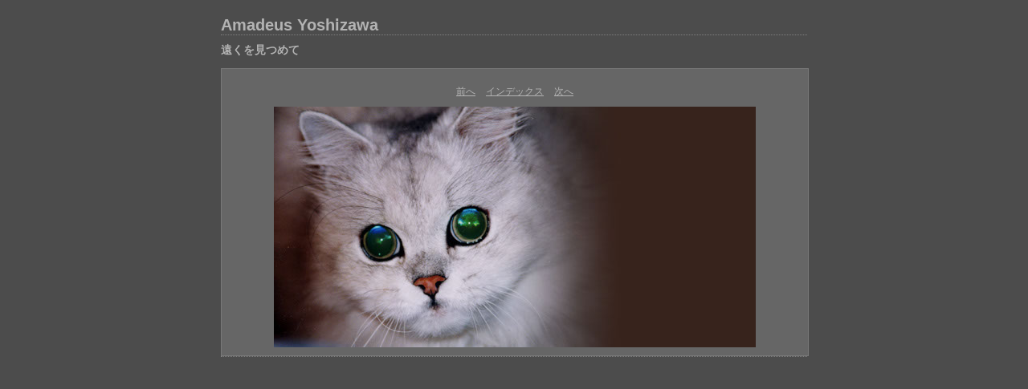

--- FILE ---
content_type: text/html
request_url: http://minoruyoshizawa.sakura.ne.jp/ami/content/_2857188098_large.html
body_size: 3310
content:
<html xml:lang="en" xmlns="http://www.w3.org/1999/xhtml">
<head>
<meta http-equiv="Content-Type" content="text/html; charset=UTF-8" />
<meta name="generator" content="Adobe Lightroom" />
<title>Amsdeus Yoshizawa</title>
<link rel="stylesheet" type="text/css" media="screen" title="Custom Settings" href="157505018956852085_custom.css" />
<link rel="stylesheet" type="text/css" media="screen" title="Custom Settings" href="../resources/css/master.css" />
<script type="text/javascript">
	  window.AgMode = "publish";
      cellRolloverColor="#a1a1a1";
      cellColor="#949494";
      
      window.AgOnLoad = function() {
                        tellLightroomWhatImagesWeAreUsing(); 
                        callCallback( "showInPhotoBin", "6_1575050189584" );callCallback( "setActiveImageSize", "large" );
                }
      </script>
<script type="text/javascript" src="../resources/js/liveUpdate.js">
<!--padding for ie-->
</script>
<script type="text/javascript" src="../resources/js/cutName.js">
<!--padding for ie-->
</script>
<!--[if lt IE 7.]> <script defer type="text/javascript"
            src="../resources/js/pngfix.js"></script> <![endif]-->
<!--[if gt IE 6]> <link rel="stylesheet" href="../resources/css/ie7.css"></link> <![endif]-->
<!--[if lt IE 7.]> <link rel="stylesheet" href="../resources/css/ie6.css"></link> <![endif]-->
</head>
<body>
<div id="wrapper2">
<div id="sitetitle">
<h1 onClick="clickTarget( this, 'siteTitle.text' );" id="liveUpdateSiteTitle">Amadeus Yoshizawa</h1>
</div>
<div id="collectionHeader">
<h1 onClick="clickTarget( this, 'groupTitle.text' );" id="liveUpdateCollectionTitle">遠くを見つめて</h1>
<p onClick="clickTarget( this, 'groupDescription.text' );" id="liveUpdateCollectionDescription"></p>
</div>
<div id="stage2">
<div id="previewFull" class="borderTopLeft borderBottomRight">
<div id="detailTitle" onClick="clickTarget( this, 'perImageSetting-title', 'ID6_1575050189584' );"> </div>
<div class="detailNav">
<ul>
<li class="previous">
<a class="detailLinks" href="_8579518946_large.html">前へ</a>
</li>
<li class="index">
<a href="index.html" class="detailLinks">インデックス</a>
</li>
<li class="next">
<a class="detailLinks" href="_4273918601_large.html">次へ</a>
</li>
</ul>
</div>
<div id="tempDiv"><!--padding for OS X 10.6-->
</div>
<div id="tempWidth"><!--padding for OS X 10.6-->
</div>
<script type="text/javascript">
			var nameDiv = document.getElementById("tempDiv");
			var widthDiv = document.getElementById("tempWidth");
			var width = parseInt(widthDiv.innerHTML, 10);
			var largeName = addSpace(nameDiv.innerHTML, width - 14);
			try {
				nameDiv.parentNode.removeChild(nameDiv);
				widthDiv.parentNode.removeChild(widthDiv);
			} catch (e) {}
		</script>
<div id="detailImage">
<a href="index.html">
<img src="../content/bin/images/large/_2857188098.jpg" width="600" height="300" id="ID6_1575050189584" alt="6" />
</a>
</div>
<div id="detailCaption" onClick="clickTarget( this, 'perImageSetting-description', 'ID6_1575050189584' );"> </div>
</div>
</div>
<div class="clear">
<!--padding for ie-->
</div>
<div id="contact">
<a href="">
<span onClick="clickTarget( this, 'contactInfo.text' );" id="liveUpdateContactInfo"></span></a>
</div>
<div class="clear">
<!--padding for ie-->
</div>
</div>
</body>
</html>
